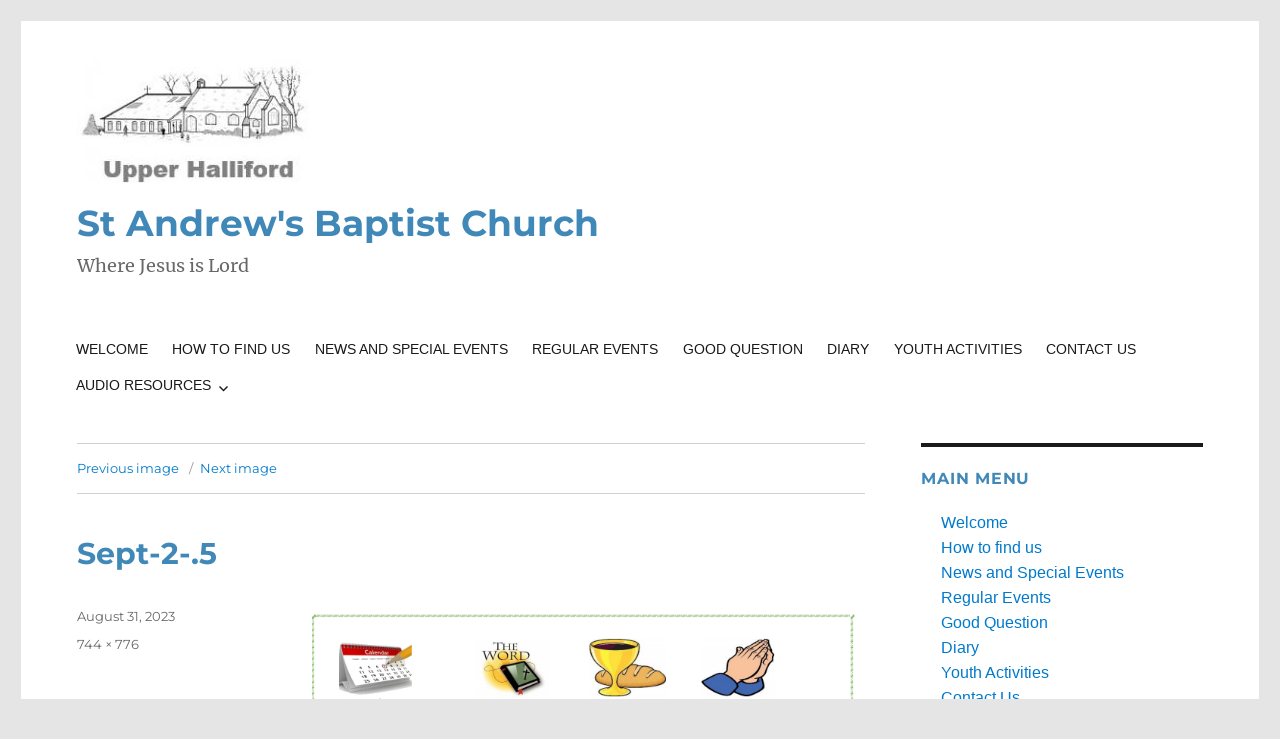

--- FILE ---
content_type: text/html; charset=UTF-8
request_url: https://sabc.org.uk/news-and-special-events/sept-2-5/
body_size: 8173
content:
<!DOCTYPE html>
<html lang="en-GB" class="no-js">
<head>
	<meta charset="UTF-8">
	<meta name="viewport" content="width=device-width, initial-scale=1.0">
	<link rel="profile" href="https://gmpg.org/xfn/11">
		<script>
(function(html){html.className = html.className.replace(/\bno-js\b/,'js')})(document.documentElement);
//# sourceURL=twentysixteen_javascript_detection
</script>
<meta name='robots' content='index, follow, max-image-preview:large, max-snippet:-1, max-video-preview:-1' />

	<!-- This site is optimized with the Yoast SEO plugin v26.8 - https://yoast.com/product/yoast-seo-wordpress/ -->
	<title>Sept-2-.5 - St Andrew&#039;s Baptist Church</title>
	<link rel="canonical" href="https://sabc.org.uk/news-and-special-events/sept-2-5/" />
	<meta property="og:locale" content="en_GB" />
	<meta property="og:type" content="article" />
	<meta property="og:title" content="Sept-2-.5 - St Andrew&#039;s Baptist Church" />
	<meta property="og:url" content="https://sabc.org.uk/news-and-special-events/sept-2-5/" />
	<meta property="og:site_name" content="St Andrew&#039;s Baptist Church" />
	<meta property="og:image" content="https://sabc.org.uk/news-and-special-events/sept-2-5" />
	<meta property="og:image:width" content="1" />
	<meta property="og:image:height" content="1" />
	<meta property="og:image:type" content="image/png" />
	<meta name="twitter:card" content="summary_large_image" />
	<script type="application/ld+json" class="yoast-schema-graph">{"@context":"https://schema.org","@graph":[{"@type":"WebPage","@id":"https://sabc.org.uk/news-and-special-events/sept-2-5/","url":"https://sabc.org.uk/news-and-special-events/sept-2-5/","name":"Sept-2-.5 - St Andrew&#039;s Baptist Church","isPartOf":{"@id":"https://sabc.org.uk/#website"},"primaryImageOfPage":{"@id":"https://sabc.org.uk/news-and-special-events/sept-2-5/#primaryimage"},"image":{"@id":"https://sabc.org.uk/news-and-special-events/sept-2-5/#primaryimage"},"thumbnailUrl":"https://sabc.org.uk/Lab/wp-content/uploads/2023/08/Sept-2-.5.png","datePublished":"2023-08-31T19:10:41+00:00","breadcrumb":{"@id":"https://sabc.org.uk/news-and-special-events/sept-2-5/#breadcrumb"},"inLanguage":"en-GB","potentialAction":[{"@type":"ReadAction","target":["https://sabc.org.uk/news-and-special-events/sept-2-5/"]}]},{"@type":"ImageObject","inLanguage":"en-GB","@id":"https://sabc.org.uk/news-and-special-events/sept-2-5/#primaryimage","url":"https://sabc.org.uk/Lab/wp-content/uploads/2023/08/Sept-2-.5.png","contentUrl":"https://sabc.org.uk/Lab/wp-content/uploads/2023/08/Sept-2-.5.png","width":744,"height":776},{"@type":"BreadcrumbList","@id":"https://sabc.org.uk/news-and-special-events/sept-2-5/#breadcrumb","itemListElement":[{"@type":"ListItem","position":1,"name":"Home","item":"https://sabc.org.uk/"},{"@type":"ListItem","position":2,"name":"News and Special Events","item":"https://sabc.org.uk/news-and-special-events/"},{"@type":"ListItem","position":3,"name":"Sept-2-.5"}]},{"@type":"WebSite","@id":"https://sabc.org.uk/#website","url":"https://sabc.org.uk/","name":"St Andrew&#039;s Baptist Church","description":"Where Jesus is Lord","publisher":{"@id":"https://sabc.org.uk/#organization"},"potentialAction":[{"@type":"SearchAction","target":{"@type":"EntryPoint","urlTemplate":"https://sabc.org.uk/?s={search_term_string}"},"query-input":{"@type":"PropertyValueSpecification","valueRequired":true,"valueName":"search_term_string"}}],"inLanguage":"en-GB"},{"@type":"Organization","@id":"https://sabc.org.uk/#organization","name":"St Andrew&#039;s Baptist Church","url":"https://sabc.org.uk/","logo":{"@type":"ImageObject","inLanguage":"en-GB","@id":"https://sabc.org.uk/#/schema/logo/image/","url":"https://sabc.org.uk/Lab/wp-content/uploads/2017/12/cropped-SABC-LOGO-3.jpg","contentUrl":"https://sabc.org.uk/Lab/wp-content/uploads/2017/12/cropped-SABC-LOGO-3.jpg","width":240,"height":124,"caption":"St Andrew&#039;s Baptist Church"},"image":{"@id":"https://sabc.org.uk/#/schema/logo/image/"}}]}</script>
	<!-- / Yoast SEO plugin. -->


<link rel="alternate" type="application/rss+xml" title="St Andrew&#039;s Baptist Church &raquo; Feed" href="https://sabc.org.uk/feed/" />
<link rel="alternate" type="application/rss+xml" title="St Andrew&#039;s Baptist Church &raquo; Comments Feed" href="https://sabc.org.uk/comments/feed/" />
<link rel="alternate" type="application/rss+xml" title="St Andrew&#039;s Baptist Church &raquo; Sept-2-.5 Comments Feed" href="https://sabc.org.uk/news-and-special-events/sept-2-5/feed/" />
<link rel="alternate" title="oEmbed (JSON)" type="application/json+oembed" href="https://sabc.org.uk/wp-json/oembed/1.0/embed?url=https%3A%2F%2Fsabc.org.uk%2Fnews-and-special-events%2Fsept-2-5%2F" />
<link rel="alternate" title="oEmbed (XML)" type="text/xml+oembed" href="https://sabc.org.uk/wp-json/oembed/1.0/embed?url=https%3A%2F%2Fsabc.org.uk%2Fnews-and-special-events%2Fsept-2-5%2F&#038;format=xml" />
<style id='wp-img-auto-sizes-contain-inline-css'>
img:is([sizes=auto i],[sizes^="auto," i]){contain-intrinsic-size:3000px 1500px}
/*# sourceURL=wp-img-auto-sizes-contain-inline-css */
</style>
<style id='wp-emoji-styles-inline-css'>

	img.wp-smiley, img.emoji {
		display: inline !important;
		border: none !important;
		box-shadow: none !important;
		height: 1em !important;
		width: 1em !important;
		margin: 0 0.07em !important;
		vertical-align: -0.1em !important;
		background: none !important;
		padding: 0 !important;
	}
/*# sourceURL=wp-emoji-styles-inline-css */
</style>
<style id='wp-block-library-inline-css'>
:root{--wp-block-synced-color:#7a00df;--wp-block-synced-color--rgb:122,0,223;--wp-bound-block-color:var(--wp-block-synced-color);--wp-editor-canvas-background:#ddd;--wp-admin-theme-color:#007cba;--wp-admin-theme-color--rgb:0,124,186;--wp-admin-theme-color-darker-10:#006ba1;--wp-admin-theme-color-darker-10--rgb:0,107,160.5;--wp-admin-theme-color-darker-20:#005a87;--wp-admin-theme-color-darker-20--rgb:0,90,135;--wp-admin-border-width-focus:2px}@media (min-resolution:192dpi){:root{--wp-admin-border-width-focus:1.5px}}.wp-element-button{cursor:pointer}:root .has-very-light-gray-background-color{background-color:#eee}:root .has-very-dark-gray-background-color{background-color:#313131}:root .has-very-light-gray-color{color:#eee}:root .has-very-dark-gray-color{color:#313131}:root .has-vivid-green-cyan-to-vivid-cyan-blue-gradient-background{background:linear-gradient(135deg,#00d084,#0693e3)}:root .has-purple-crush-gradient-background{background:linear-gradient(135deg,#34e2e4,#4721fb 50%,#ab1dfe)}:root .has-hazy-dawn-gradient-background{background:linear-gradient(135deg,#faaca8,#dad0ec)}:root .has-subdued-olive-gradient-background{background:linear-gradient(135deg,#fafae1,#67a671)}:root .has-atomic-cream-gradient-background{background:linear-gradient(135deg,#fdd79a,#004a59)}:root .has-nightshade-gradient-background{background:linear-gradient(135deg,#330968,#31cdcf)}:root .has-midnight-gradient-background{background:linear-gradient(135deg,#020381,#2874fc)}:root{--wp--preset--font-size--normal:16px;--wp--preset--font-size--huge:42px}.has-regular-font-size{font-size:1em}.has-larger-font-size{font-size:2.625em}.has-normal-font-size{font-size:var(--wp--preset--font-size--normal)}.has-huge-font-size{font-size:var(--wp--preset--font-size--huge)}.has-text-align-center{text-align:center}.has-text-align-left{text-align:left}.has-text-align-right{text-align:right}.has-fit-text{white-space:nowrap!important}#end-resizable-editor-section{display:none}.aligncenter{clear:both}.items-justified-left{justify-content:flex-start}.items-justified-center{justify-content:center}.items-justified-right{justify-content:flex-end}.items-justified-space-between{justify-content:space-between}.screen-reader-text{border:0;clip-path:inset(50%);height:1px;margin:-1px;overflow:hidden;padding:0;position:absolute;width:1px;word-wrap:normal!important}.screen-reader-text:focus{background-color:#ddd;clip-path:none;color:#444;display:block;font-size:1em;height:auto;left:5px;line-height:normal;padding:15px 23px 14px;text-decoration:none;top:5px;width:auto;z-index:100000}html :where(.has-border-color){border-style:solid}html :where([style*=border-top-color]){border-top-style:solid}html :where([style*=border-right-color]){border-right-style:solid}html :where([style*=border-bottom-color]){border-bottom-style:solid}html :where([style*=border-left-color]){border-left-style:solid}html :where([style*=border-width]){border-style:solid}html :where([style*=border-top-width]){border-top-style:solid}html :where([style*=border-right-width]){border-right-style:solid}html :where([style*=border-bottom-width]){border-bottom-style:solid}html :where([style*=border-left-width]){border-left-style:solid}html :where(img[class*=wp-image-]){height:auto;max-width:100%}:where(figure){margin:0 0 1em}html :where(.is-position-sticky){--wp-admin--admin-bar--position-offset:var(--wp-admin--admin-bar--height,0px)}@media screen and (max-width:600px){html :where(.is-position-sticky){--wp-admin--admin-bar--position-offset:0px}}

/*# sourceURL=wp-block-library-inline-css */
</style><style id='global-styles-inline-css'>
:root{--wp--preset--aspect-ratio--square: 1;--wp--preset--aspect-ratio--4-3: 4/3;--wp--preset--aspect-ratio--3-4: 3/4;--wp--preset--aspect-ratio--3-2: 3/2;--wp--preset--aspect-ratio--2-3: 2/3;--wp--preset--aspect-ratio--16-9: 16/9;--wp--preset--aspect-ratio--9-16: 9/16;--wp--preset--color--black: #000000;--wp--preset--color--cyan-bluish-gray: #abb8c3;--wp--preset--color--white: #fff;--wp--preset--color--pale-pink: #f78da7;--wp--preset--color--vivid-red: #cf2e2e;--wp--preset--color--luminous-vivid-orange: #ff6900;--wp--preset--color--luminous-vivid-amber: #fcb900;--wp--preset--color--light-green-cyan: #7bdcb5;--wp--preset--color--vivid-green-cyan: #00d084;--wp--preset--color--pale-cyan-blue: #8ed1fc;--wp--preset--color--vivid-cyan-blue: #0693e3;--wp--preset--color--vivid-purple: #9b51e0;--wp--preset--color--dark-gray: #1a1a1a;--wp--preset--color--medium-gray: #686868;--wp--preset--color--light-gray: #e5e5e5;--wp--preset--color--blue-gray: #4d545c;--wp--preset--color--bright-blue: #007acc;--wp--preset--color--light-blue: #9adffd;--wp--preset--color--dark-brown: #402b30;--wp--preset--color--medium-brown: #774e24;--wp--preset--color--dark-red: #640c1f;--wp--preset--color--bright-red: #ff675f;--wp--preset--color--yellow: #ffef8e;--wp--preset--gradient--vivid-cyan-blue-to-vivid-purple: linear-gradient(135deg,rgb(6,147,227) 0%,rgb(155,81,224) 100%);--wp--preset--gradient--light-green-cyan-to-vivid-green-cyan: linear-gradient(135deg,rgb(122,220,180) 0%,rgb(0,208,130) 100%);--wp--preset--gradient--luminous-vivid-amber-to-luminous-vivid-orange: linear-gradient(135deg,rgb(252,185,0) 0%,rgb(255,105,0) 100%);--wp--preset--gradient--luminous-vivid-orange-to-vivid-red: linear-gradient(135deg,rgb(255,105,0) 0%,rgb(207,46,46) 100%);--wp--preset--gradient--very-light-gray-to-cyan-bluish-gray: linear-gradient(135deg,rgb(238,238,238) 0%,rgb(169,184,195) 100%);--wp--preset--gradient--cool-to-warm-spectrum: linear-gradient(135deg,rgb(74,234,220) 0%,rgb(151,120,209) 20%,rgb(207,42,186) 40%,rgb(238,44,130) 60%,rgb(251,105,98) 80%,rgb(254,248,76) 100%);--wp--preset--gradient--blush-light-purple: linear-gradient(135deg,rgb(255,206,236) 0%,rgb(152,150,240) 100%);--wp--preset--gradient--blush-bordeaux: linear-gradient(135deg,rgb(254,205,165) 0%,rgb(254,45,45) 50%,rgb(107,0,62) 100%);--wp--preset--gradient--luminous-dusk: linear-gradient(135deg,rgb(255,203,112) 0%,rgb(199,81,192) 50%,rgb(65,88,208) 100%);--wp--preset--gradient--pale-ocean: linear-gradient(135deg,rgb(255,245,203) 0%,rgb(182,227,212) 50%,rgb(51,167,181) 100%);--wp--preset--gradient--electric-grass: linear-gradient(135deg,rgb(202,248,128) 0%,rgb(113,206,126) 100%);--wp--preset--gradient--midnight: linear-gradient(135deg,rgb(2,3,129) 0%,rgb(40,116,252) 100%);--wp--preset--font-size--small: 13px;--wp--preset--font-size--medium: 20px;--wp--preset--font-size--large: 36px;--wp--preset--font-size--x-large: 42px;--wp--preset--spacing--20: 0.44rem;--wp--preset--spacing--30: 0.67rem;--wp--preset--spacing--40: 1rem;--wp--preset--spacing--50: 1.5rem;--wp--preset--spacing--60: 2.25rem;--wp--preset--spacing--70: 3.38rem;--wp--preset--spacing--80: 5.06rem;--wp--preset--shadow--natural: 6px 6px 9px rgba(0, 0, 0, 0.2);--wp--preset--shadow--deep: 12px 12px 50px rgba(0, 0, 0, 0.4);--wp--preset--shadow--sharp: 6px 6px 0px rgba(0, 0, 0, 0.2);--wp--preset--shadow--outlined: 6px 6px 0px -3px rgb(255, 255, 255), 6px 6px rgb(0, 0, 0);--wp--preset--shadow--crisp: 6px 6px 0px rgb(0, 0, 0);}:where(.is-layout-flex){gap: 0.5em;}:where(.is-layout-grid){gap: 0.5em;}body .is-layout-flex{display: flex;}.is-layout-flex{flex-wrap: wrap;align-items: center;}.is-layout-flex > :is(*, div){margin: 0;}body .is-layout-grid{display: grid;}.is-layout-grid > :is(*, div){margin: 0;}:where(.wp-block-columns.is-layout-flex){gap: 2em;}:where(.wp-block-columns.is-layout-grid){gap: 2em;}:where(.wp-block-post-template.is-layout-flex){gap: 1.25em;}:where(.wp-block-post-template.is-layout-grid){gap: 1.25em;}.has-black-color{color: var(--wp--preset--color--black) !important;}.has-cyan-bluish-gray-color{color: var(--wp--preset--color--cyan-bluish-gray) !important;}.has-white-color{color: var(--wp--preset--color--white) !important;}.has-pale-pink-color{color: var(--wp--preset--color--pale-pink) !important;}.has-vivid-red-color{color: var(--wp--preset--color--vivid-red) !important;}.has-luminous-vivid-orange-color{color: var(--wp--preset--color--luminous-vivid-orange) !important;}.has-luminous-vivid-amber-color{color: var(--wp--preset--color--luminous-vivid-amber) !important;}.has-light-green-cyan-color{color: var(--wp--preset--color--light-green-cyan) !important;}.has-vivid-green-cyan-color{color: var(--wp--preset--color--vivid-green-cyan) !important;}.has-pale-cyan-blue-color{color: var(--wp--preset--color--pale-cyan-blue) !important;}.has-vivid-cyan-blue-color{color: var(--wp--preset--color--vivid-cyan-blue) !important;}.has-vivid-purple-color{color: var(--wp--preset--color--vivid-purple) !important;}.has-black-background-color{background-color: var(--wp--preset--color--black) !important;}.has-cyan-bluish-gray-background-color{background-color: var(--wp--preset--color--cyan-bluish-gray) !important;}.has-white-background-color{background-color: var(--wp--preset--color--white) !important;}.has-pale-pink-background-color{background-color: var(--wp--preset--color--pale-pink) !important;}.has-vivid-red-background-color{background-color: var(--wp--preset--color--vivid-red) !important;}.has-luminous-vivid-orange-background-color{background-color: var(--wp--preset--color--luminous-vivid-orange) !important;}.has-luminous-vivid-amber-background-color{background-color: var(--wp--preset--color--luminous-vivid-amber) !important;}.has-light-green-cyan-background-color{background-color: var(--wp--preset--color--light-green-cyan) !important;}.has-vivid-green-cyan-background-color{background-color: var(--wp--preset--color--vivid-green-cyan) !important;}.has-pale-cyan-blue-background-color{background-color: var(--wp--preset--color--pale-cyan-blue) !important;}.has-vivid-cyan-blue-background-color{background-color: var(--wp--preset--color--vivid-cyan-blue) !important;}.has-vivid-purple-background-color{background-color: var(--wp--preset--color--vivid-purple) !important;}.has-black-border-color{border-color: var(--wp--preset--color--black) !important;}.has-cyan-bluish-gray-border-color{border-color: var(--wp--preset--color--cyan-bluish-gray) !important;}.has-white-border-color{border-color: var(--wp--preset--color--white) !important;}.has-pale-pink-border-color{border-color: var(--wp--preset--color--pale-pink) !important;}.has-vivid-red-border-color{border-color: var(--wp--preset--color--vivid-red) !important;}.has-luminous-vivid-orange-border-color{border-color: var(--wp--preset--color--luminous-vivid-orange) !important;}.has-luminous-vivid-amber-border-color{border-color: var(--wp--preset--color--luminous-vivid-amber) !important;}.has-light-green-cyan-border-color{border-color: var(--wp--preset--color--light-green-cyan) !important;}.has-vivid-green-cyan-border-color{border-color: var(--wp--preset--color--vivid-green-cyan) !important;}.has-pale-cyan-blue-border-color{border-color: var(--wp--preset--color--pale-cyan-blue) !important;}.has-vivid-cyan-blue-border-color{border-color: var(--wp--preset--color--vivid-cyan-blue) !important;}.has-vivid-purple-border-color{border-color: var(--wp--preset--color--vivid-purple) !important;}.has-vivid-cyan-blue-to-vivid-purple-gradient-background{background: var(--wp--preset--gradient--vivid-cyan-blue-to-vivid-purple) !important;}.has-light-green-cyan-to-vivid-green-cyan-gradient-background{background: var(--wp--preset--gradient--light-green-cyan-to-vivid-green-cyan) !important;}.has-luminous-vivid-amber-to-luminous-vivid-orange-gradient-background{background: var(--wp--preset--gradient--luminous-vivid-amber-to-luminous-vivid-orange) !important;}.has-luminous-vivid-orange-to-vivid-red-gradient-background{background: var(--wp--preset--gradient--luminous-vivid-orange-to-vivid-red) !important;}.has-very-light-gray-to-cyan-bluish-gray-gradient-background{background: var(--wp--preset--gradient--very-light-gray-to-cyan-bluish-gray) !important;}.has-cool-to-warm-spectrum-gradient-background{background: var(--wp--preset--gradient--cool-to-warm-spectrum) !important;}.has-blush-light-purple-gradient-background{background: var(--wp--preset--gradient--blush-light-purple) !important;}.has-blush-bordeaux-gradient-background{background: var(--wp--preset--gradient--blush-bordeaux) !important;}.has-luminous-dusk-gradient-background{background: var(--wp--preset--gradient--luminous-dusk) !important;}.has-pale-ocean-gradient-background{background: var(--wp--preset--gradient--pale-ocean) !important;}.has-electric-grass-gradient-background{background: var(--wp--preset--gradient--electric-grass) !important;}.has-midnight-gradient-background{background: var(--wp--preset--gradient--midnight) !important;}.has-small-font-size{font-size: var(--wp--preset--font-size--small) !important;}.has-medium-font-size{font-size: var(--wp--preset--font-size--medium) !important;}.has-large-font-size{font-size: var(--wp--preset--font-size--large) !important;}.has-x-large-font-size{font-size: var(--wp--preset--font-size--x-large) !important;}
/*# sourceURL=global-styles-inline-css */
</style>

<style id='classic-theme-styles-inline-css'>
/*! This file is auto-generated */
.wp-block-button__link{color:#fff;background-color:#32373c;border-radius:9999px;box-shadow:none;text-decoration:none;padding:calc(.667em + 2px) calc(1.333em + 2px);font-size:1.125em}.wp-block-file__button{background:#32373c;color:#fff;text-decoration:none}
/*# sourceURL=/wp-includes/css/classic-themes.min.css */
</style>
<link rel='stylesheet' id='parent-style-css' href='https://sabc.org.uk/Lab/wp-content/themes/twentysixteen/style.css?ver=9f47472f68cdf35730634bb86a5e1b71' media='all' />
<link rel='stylesheet' id='child-style-css' href='https://sabc.org.uk/Lab/wp-content/themes/twentysixteen_child/style.css?ver=9f47472f68cdf35730634bb86a5e1b71' media='all' />
<link rel='stylesheet' id='twentysixteen-fonts-css' href='https://sabc.org.uk/Lab/wp-content/themes/twentysixteen/fonts/merriweather-plus-montserrat-plus-inconsolata.css?ver=20230328' media='all' />
<link rel='stylesheet' id='genericons-css' href='https://sabc.org.uk/Lab/wp-content/themes/twentysixteen/genericons/genericons.css?ver=20251101' media='all' />
<link rel='stylesheet' id='twentysixteen-style-css' href='https://sabc.org.uk/Lab/wp-content/themes/twentysixteen_child/style.css?ver=20251202' media='all' />
<link rel='stylesheet' id='twentysixteen-block-style-css' href='https://sabc.org.uk/Lab/wp-content/themes/twentysixteen/css/blocks.css?ver=20240817' media='all' />
<script src="https://sabc.org.uk/Lab/wp-includes/js/jquery/jquery.min.js?ver=3.7.1" id="jquery-core-js"></script>
<script src="https://sabc.org.uk/Lab/wp-includes/js/jquery/jquery-migrate.min.js?ver=3.4.1" id="jquery-migrate-js"></script>
<script src="https://sabc.org.uk/Lab/wp-content/themes/twentysixteen/js/keyboard-image-navigation.js?ver=20170530" id="twentysixteen-keyboard-image-navigation-js"></script>
<script id="twentysixteen-script-js-extra">
var screenReaderText = {"expand":"expand child menu","collapse":"collapse child menu"};
//# sourceURL=twentysixteen-script-js-extra
</script>
<script src="https://sabc.org.uk/Lab/wp-content/themes/twentysixteen/js/functions.js?ver=20230629" id="twentysixteen-script-js" defer data-wp-strategy="defer"></script>
<link rel="https://api.w.org/" href="https://sabc.org.uk/wp-json/" /><link rel="alternate" title="JSON" type="application/json" href="https://sabc.org.uk/wp-json/wp/v2/media/2405" /><link rel="EditURI" type="application/rsd+xml" title="RSD" href="https://sabc.org.uk/Lab/xmlrpc.php?rsd" />

<link rel='shortlink' href='https://sabc.org.uk/?p=2405' />
<style id="custom-background-css">
body.custom-background { background-color: #e5e5e5; }
</style>
	</head>

<body class="attachment wp-singular attachment-template-default attachmentid-2405 attachment-png custom-background wp-custom-logo wp-embed-responsive wp-theme-twentysixteen wp-child-theme-twentysixteen_child">
<div id="page" class="site">
	<div class="site-inner">
		<a class="skip-link screen-reader-text" href="#content">
			Skip to content		</a>

		<header id="masthead" class="site-header">
			<div class="site-header-main">
				<div class="site-branding">
					<a href="https://sabc.org.uk/" class="custom-logo-link" rel="home"><img width="240" height="124" src="https://sabc.org.uk/Lab/wp-content/uploads/2017/12/cropped-SABC-LOGO-3.jpg" class="custom-logo" alt="St Andrew&#039;s Baptist Church" decoding="async" /></a>						<p class="site-title"><a href="https://sabc.org.uk/" rel="home" >St Andrew&#039;s Baptist Church</a></p>
												<p class="site-description">Where Jesus is Lord</p>
									</div><!-- .site-branding -->

									<button id="menu-toggle" class="menu-toggle">Menu</button>

					<div id="site-header-menu" class="site-header-menu">
													<nav id="site-navigation" class="main-navigation" aria-label="Primary menu">
								<div class="menu-main-menu-container"><ul id="menu-main-menu" class="primary-menu"><li id="menu-item-18" class="menu-item menu-item-type-post_type menu-item-object-page menu-item-home menu-item-18"><a href="https://sabc.org.uk/">Welcome</a></li>
<li id="menu-item-93" class="menu-item menu-item-type-post_type menu-item-object-page menu-item-93"><a href="https://sabc.org.uk/how-to-find-us/">How to find us</a></li>
<li id="menu-item-102" class="menu-item menu-item-type-post_type menu-item-object-page menu-item-102"><a href="https://sabc.org.uk/news-and-special-events/">News and Special Events</a></li>
<li id="menu-item-104" class="menu-item menu-item-type-post_type menu-item-object-page menu-item-104"><a href="https://sabc.org.uk/regular-events/">Regular Events</a></li>
<li id="menu-item-105" class="menu-item menu-item-type-post_type menu-item-object-page menu-item-105"><a href="https://sabc.org.uk/good-question/">Good Question</a></li>
<li id="menu-item-106" class="menu-item menu-item-type-post_type menu-item-object-page menu-item-106"><a href="https://sabc.org.uk/diary/">Diary</a></li>
<li id="menu-item-94" class="menu-item menu-item-type-post_type menu-item-object-page menu-item-94"><a href="https://sabc.org.uk/youth-activities/">Youth Activities</a></li>
<li id="menu-item-113" class="menu-item menu-item-type-post_type menu-item-object-page menu-item-113"><a href="https://sabc.org.uk/contact-us/">Contact Us</a></li>
<li id="menu-item-470" class="menu-item menu-item-type-post_type menu-item-object-page menu-item-has-children menu-item-470"><a href="https://sabc.org.uk/audio-resources/">Audio Resources</a>
<ul class="sub-menu">
	<li id="menu-item-1401" class="menu-item menu-item-type-post_type menu-item-object-page menu-item-1401"><a href="https://sabc.org.uk/short-talks/">Short Talks</a></li>
	<li id="menu-item-194" class="menu-item menu-item-type-custom menu-item-object-custom menu-item-has-children menu-item-194"><a>Sermons</a>
	<ul class="sub-menu">
		<li id="menu-item-3084" class="menu-item menu-item-type-post_type menu-item-object-page menu-item-3084"><a href="https://sabc.org.uk/sermons-january-2026/">January 2026</a></li>
		<li id="menu-item-3054" class="menu-item menu-item-type-post_type menu-item-object-page menu-item-3054"><a href="https://sabc.org.uk/sermons-december-2025/">December 2025</a></li>
		<li id="menu-item-3019" class="menu-item menu-item-type-post_type menu-item-object-page menu-item-3019"><a href="https://sabc.org.uk/sermons-october-2025/">November 2025</a></li>
		<li id="menu-item-3002" class="menu-item menu-item-type-post_type menu-item-object-page menu-item-3002"><a href="https://sabc.org.uk/3001-2/">October 2025</a></li>
		<li id="menu-item-2962" class="menu-item menu-item-type-post_type menu-item-object-page menu-item-2962"><a href="https://sabc.org.uk/sermons-september-2024-2/">September 2024</a></li>
		<li id="menu-item-2941" class="menu-item menu-item-type-post_type menu-item-object-page menu-item-2941"><a href="https://sabc.org.uk/sermons-august-2025/">August 2025</a></li>
		<li id="menu-item-2912" class="menu-item menu-item-type-post_type menu-item-object-page menu-item-2912"><a href="https://sabc.org.uk/sermons-july-2025/">July 2025</a></li>
		<li id="menu-item-2871" class="menu-item menu-item-type-post_type menu-item-object-page menu-item-2871"><a href="https://sabc.org.uk/2870-2/">June 2025</a></li>
		<li id="menu-item-2827" class="menu-item menu-item-type-post_type menu-item-object-page menu-item-2827"><a href="https://sabc.org.uk/sermons-may-2025/">May 2025</a></li>
		<li id="menu-item-2807" class="menu-item menu-item-type-post_type menu-item-object-page menu-item-2807"><a href="https://sabc.org.uk/sermons-march-2025-2/">April 2025</a></li>
		<li id="menu-item-2759" class="menu-item menu-item-type-post_type menu-item-object-page menu-item-2759"><a href="https://sabc.org.uk/sermons-march-2025/">March 2025</a></li>
		<li id="menu-item-2724" class="menu-item menu-item-type-post_type menu-item-object-page menu-item-2724"><a href="https://sabc.org.uk/sermons-february-2025/">February 2025</a></li>
	</ul>
</li>
	<li id="menu-item-107" class="menu-item menu-item-type-post_type menu-item-object-page menu-item-107"><a href="https://sabc.org.uk/bible-studies/">Bible Studies</a></li>
	<li id="menu-item-615" class="menu-item menu-item-type-post_type menu-item-object-page menu-item-615"><a href="https://sabc.org.uk/personal-stories/">Personal Stories</a></li>
</ul>
</li>
</ul></div>							</nav><!-- .main-navigation -->
						
											</div><!-- .site-header-menu -->
							</div><!-- .site-header-main -->

					</header><!-- .site-header -->

		<div id="content" class="site-content">

	<div id="primary" class="content-area">
		<main id="main" class="site-main">

			
			<article id="post-2405" class="post-2405 attachment type-attachment status-inherit hentry">

				<nav id="image-navigation" class="navigation image-navigation">
					<div class="nav-links">
						<div class="nav-previous"><a href='https://sabc.org.uk/news-and-special-events/sept-1-5/'>Previous image</a></div>
						<div class="nav-next"><a href='https://sabc.org.uk/news-and-special-events/october-1/'>Next image</a></div>
					</div><!-- .nav-links -->
				</nav><!-- .image-navigation -->

				<header class="entry-header">
					<h1 class="entry-title">Sept-2-.5</h1>				</header><!-- .entry-header -->

				<div class="entry-content">

					<div class="entry-attachment">
						<img width="744" height="776" src="https://sabc.org.uk/Lab/wp-content/uploads/2023/08/Sept-2-.5.png" class="attachment-large size-large" alt="" decoding="async" fetchpriority="high" srcset="https://sabc.org.uk/Lab/wp-content/uploads/2023/08/Sept-2-.5.png 744w, https://sabc.org.uk/Lab/wp-content/uploads/2023/08/Sept-2-.5-288x300.png 288w" sizes="(max-width: 709px) 85vw, (max-width: 909px) 67vw, (max-width: 984px) 61vw, (max-width: 1362px) 45vw, 600px" />
						
						</div><!-- .entry-attachment -->

											</div><!-- .entry-content -->

					<footer class="entry-footer">
					<span class="posted-on"><span class="screen-reader-text">Posted on </span><a href="https://sabc.org.uk/news-and-special-events/sept-2-5/" rel="bookmark"><time class="entry-date published updated" datetime="2023-08-31T19:10:41+00:00">August 31, 2023</time></a></span>						<span class="full-size-link"><span class="screen-reader-text">Full size </span><a href="https://sabc.org.uk/Lab/wp-content/uploads/2023/08/Sept-2-.5.png">744 &times; 776</a></span>											</footer><!-- .entry-footer -->
				</article><!-- #post-2405 -->

				
<div id="comments" class="comments-area">

	
	
		<div id="respond" class="comment-respond">
		<h2 id="reply-title" class="comment-reply-title">Leave a Reply <small><a rel="nofollow" id="cancel-comment-reply-link" href="/news-and-special-events/sept-2-5/#respond" style="display:none;">Cancel reply</a></small></h2><form action="https://sabc.org.uk/Lab/wp-comments-post.php" method="post" id="commentform" class="comment-form"><p class="comment-notes"><span id="email-notes">Your email address will not be published.</span> <span class="required-field-message">Required fields are marked <span class="required">*</span></span></p><p class="comment-form-comment"><label for="comment">Comment <span class="required">*</span></label> <textarea id="comment" name="comment" cols="45" rows="8" maxlength="65525" required></textarea></p><p class="comment-form-author"><label for="author">Name <span class="required">*</span></label> <input id="author" name="author" type="text" value="" size="30" maxlength="245" autocomplete="name" required /></p>
<p class="comment-form-email"><label for="email">Email <span class="required">*</span></label> <input id="email" name="email" type="email" value="" size="30" maxlength="100" aria-describedby="email-notes" autocomplete="email" required /></p>
<p class="comment-form-url"><label for="url">Website</label> <input id="url" name="url" type="url" value="" size="30" maxlength="200" autocomplete="url" /></p>
<p class="form-submit"><input name="submit" type="submit" id="submit" class="submit" value="Post Comment" /> <input type='hidden' name='comment_post_ID' value='2405' id='comment_post_ID' />
<input type='hidden' name='comment_parent' id='comment_parent' value='0' />
</p></form>	</div><!-- #respond -->
	
</div><!-- .comments-area -->

	<nav class="navigation post-navigation" aria-label="Posts">
		<h2 class="screen-reader-text">Post navigation</h2>
		<div class="nav-links"><div class="nav-previous"><a href="https://sabc.org.uk/news-and-special-events/" rel="prev"><span class="meta-nav">Published in</span><span class="post-title">News and Special Events</span></a></div></div>
	</nav>
		</main><!-- .site-main -->
	</div><!-- .content-area -->


	<aside id="secondary" class="sidebar widget-area">
		<section id="nav_menu-4" class="widget widget_nav_menu"><h2 class="widget-title">Main Menu</h2><nav class="menu-main-menu-container" aria-label="Main Menu"><ul id="menu-main-menu-1" class="menu"><li class="menu-item menu-item-type-post_type menu-item-object-page menu-item-home menu-item-18"><a href="https://sabc.org.uk/">Welcome</a></li>
<li class="menu-item menu-item-type-post_type menu-item-object-page menu-item-93"><a href="https://sabc.org.uk/how-to-find-us/">How to find us</a></li>
<li class="menu-item menu-item-type-post_type menu-item-object-page menu-item-102"><a href="https://sabc.org.uk/news-and-special-events/">News and Special Events</a></li>
<li class="menu-item menu-item-type-post_type menu-item-object-page menu-item-104"><a href="https://sabc.org.uk/regular-events/">Regular Events</a></li>
<li class="menu-item menu-item-type-post_type menu-item-object-page menu-item-105"><a href="https://sabc.org.uk/good-question/">Good Question</a></li>
<li class="menu-item menu-item-type-post_type menu-item-object-page menu-item-106"><a href="https://sabc.org.uk/diary/">Diary</a></li>
<li class="menu-item menu-item-type-post_type menu-item-object-page menu-item-94"><a href="https://sabc.org.uk/youth-activities/">Youth Activities</a></li>
<li class="menu-item menu-item-type-post_type menu-item-object-page menu-item-113"><a href="https://sabc.org.uk/contact-us/">Contact Us</a></li>
<li class="menu-item menu-item-type-post_type menu-item-object-page menu-item-has-children menu-item-470"><a href="https://sabc.org.uk/audio-resources/">Audio Resources</a>
<ul class="sub-menu">
	<li class="menu-item menu-item-type-post_type menu-item-object-page menu-item-1401"><a href="https://sabc.org.uk/short-talks/">Short Talks</a></li>
	<li class="menu-item menu-item-type-custom menu-item-object-custom menu-item-has-children menu-item-194"><a>Sermons</a>
	<ul class="sub-menu">
		<li class="menu-item menu-item-type-post_type menu-item-object-page menu-item-3084"><a href="https://sabc.org.uk/sermons-january-2026/">January 2026</a></li>
		<li class="menu-item menu-item-type-post_type menu-item-object-page menu-item-3054"><a href="https://sabc.org.uk/sermons-december-2025/">December 2025</a></li>
		<li class="menu-item menu-item-type-post_type menu-item-object-page menu-item-3019"><a href="https://sabc.org.uk/sermons-october-2025/">November 2025</a></li>
		<li class="menu-item menu-item-type-post_type menu-item-object-page menu-item-3002"><a href="https://sabc.org.uk/3001-2/">October 2025</a></li>
		<li class="menu-item menu-item-type-post_type menu-item-object-page menu-item-2962"><a href="https://sabc.org.uk/sermons-september-2024-2/">September 2024</a></li>
		<li class="menu-item menu-item-type-post_type menu-item-object-page menu-item-2941"><a href="https://sabc.org.uk/sermons-august-2025/">August 2025</a></li>
		<li class="menu-item menu-item-type-post_type menu-item-object-page menu-item-2912"><a href="https://sabc.org.uk/sermons-july-2025/">July 2025</a></li>
		<li class="menu-item menu-item-type-post_type menu-item-object-page menu-item-2871"><a href="https://sabc.org.uk/2870-2/">June 2025</a></li>
		<li class="menu-item menu-item-type-post_type menu-item-object-page menu-item-2827"><a href="https://sabc.org.uk/sermons-may-2025/">May 2025</a></li>
		<li class="menu-item menu-item-type-post_type menu-item-object-page menu-item-2807"><a href="https://sabc.org.uk/sermons-march-2025-2/">April 2025</a></li>
		<li class="menu-item menu-item-type-post_type menu-item-object-page menu-item-2759"><a href="https://sabc.org.uk/sermons-march-2025/">March 2025</a></li>
		<li class="menu-item menu-item-type-post_type menu-item-object-page menu-item-2724"><a href="https://sabc.org.uk/sermons-february-2025/">February 2025</a></li>
	</ul>
</li>
	<li class="menu-item menu-item-type-post_type menu-item-object-page menu-item-107"><a href="https://sabc.org.uk/bible-studies/">Bible Studies</a></li>
	<li class="menu-item menu-item-type-post_type menu-item-object-page menu-item-615"><a href="https://sabc.org.uk/personal-stories/">Personal Stories</a></li>
</ul>
</li>
</ul></nav></section>	</aside><!-- .sidebar .widget-area -->

		</div><!-- .site-content -->

		<footer id="colophon" class="site-footer">
							<nav class="main-navigation" aria-label="Footer primary menu">
					<div class="menu-main-menu-container"><ul id="menu-main-menu-2" class="primary-menu"><li class="menu-item menu-item-type-post_type menu-item-object-page menu-item-home menu-item-18"><a href="https://sabc.org.uk/">Welcome</a></li>
<li class="menu-item menu-item-type-post_type menu-item-object-page menu-item-93"><a href="https://sabc.org.uk/how-to-find-us/">How to find us</a></li>
<li class="menu-item menu-item-type-post_type menu-item-object-page menu-item-102"><a href="https://sabc.org.uk/news-and-special-events/">News and Special Events</a></li>
<li class="menu-item menu-item-type-post_type menu-item-object-page menu-item-104"><a href="https://sabc.org.uk/regular-events/">Regular Events</a></li>
<li class="menu-item menu-item-type-post_type menu-item-object-page menu-item-105"><a href="https://sabc.org.uk/good-question/">Good Question</a></li>
<li class="menu-item menu-item-type-post_type menu-item-object-page menu-item-106"><a href="https://sabc.org.uk/diary/">Diary</a></li>
<li class="menu-item menu-item-type-post_type menu-item-object-page menu-item-94"><a href="https://sabc.org.uk/youth-activities/">Youth Activities</a></li>
<li class="menu-item menu-item-type-post_type menu-item-object-page menu-item-113"><a href="https://sabc.org.uk/contact-us/">Contact Us</a></li>
<li class="menu-item menu-item-type-post_type menu-item-object-page menu-item-has-children menu-item-470"><a href="https://sabc.org.uk/audio-resources/">Audio Resources</a>
<ul class="sub-menu">
	<li class="menu-item menu-item-type-post_type menu-item-object-page menu-item-1401"><a href="https://sabc.org.uk/short-talks/">Short Talks</a></li>
	<li class="menu-item menu-item-type-custom menu-item-object-custom menu-item-has-children menu-item-194"><a>Sermons</a>
	<ul class="sub-menu">
		<li class="menu-item menu-item-type-post_type menu-item-object-page menu-item-3084"><a href="https://sabc.org.uk/sermons-january-2026/">January 2026</a></li>
		<li class="menu-item menu-item-type-post_type menu-item-object-page menu-item-3054"><a href="https://sabc.org.uk/sermons-december-2025/">December 2025</a></li>
		<li class="menu-item menu-item-type-post_type menu-item-object-page menu-item-3019"><a href="https://sabc.org.uk/sermons-october-2025/">November 2025</a></li>
		<li class="menu-item menu-item-type-post_type menu-item-object-page menu-item-3002"><a href="https://sabc.org.uk/3001-2/">October 2025</a></li>
		<li class="menu-item menu-item-type-post_type menu-item-object-page menu-item-2962"><a href="https://sabc.org.uk/sermons-september-2024-2/">September 2024</a></li>
		<li class="menu-item menu-item-type-post_type menu-item-object-page menu-item-2941"><a href="https://sabc.org.uk/sermons-august-2025/">August 2025</a></li>
		<li class="menu-item menu-item-type-post_type menu-item-object-page menu-item-2912"><a href="https://sabc.org.uk/sermons-july-2025/">July 2025</a></li>
		<li class="menu-item menu-item-type-post_type menu-item-object-page menu-item-2871"><a href="https://sabc.org.uk/2870-2/">June 2025</a></li>
		<li class="menu-item menu-item-type-post_type menu-item-object-page menu-item-2827"><a href="https://sabc.org.uk/sermons-may-2025/">May 2025</a></li>
		<li class="menu-item menu-item-type-post_type menu-item-object-page menu-item-2807"><a href="https://sabc.org.uk/sermons-march-2025-2/">April 2025</a></li>
		<li class="menu-item menu-item-type-post_type menu-item-object-page menu-item-2759"><a href="https://sabc.org.uk/sermons-march-2025/">March 2025</a></li>
		<li class="menu-item menu-item-type-post_type menu-item-object-page menu-item-2724"><a href="https://sabc.org.uk/sermons-february-2025/">February 2025</a></li>
	</ul>
</li>
	<li class="menu-item menu-item-type-post_type menu-item-object-page menu-item-107"><a href="https://sabc.org.uk/bible-studies/">Bible Studies</a></li>
	<li class="menu-item menu-item-type-post_type menu-item-object-page menu-item-615"><a href="https://sabc.org.uk/personal-stories/">Personal Stories</a></li>
</ul>
</li>
</ul></div>				</nav><!-- .main-navigation -->
			
			
			<div class="site-info">
								<span class="site-title"><a href="https://sabc.org.uk/" rel="home">St Andrew&#039;s Baptist Church</a></span>
								<a href="https://en-gb.wordpress.org/" class="imprint">
					Proudly powered by WordPress				</a>
			</div><!-- .site-info -->
		</footer><!-- .site-footer -->
	</div><!-- .site-inner -->
</div><!-- .site -->

<script type="speculationrules">
{"prefetch":[{"source":"document","where":{"and":[{"href_matches":"/*"},{"not":{"href_matches":["/Lab/wp-*.php","/Lab/wp-admin/*","/Lab/wp-content/uploads/*","/Lab/wp-content/*","/Lab/wp-content/plugins/*","/Lab/wp-content/themes/twentysixteen_child/*","/Lab/wp-content/themes/twentysixteen/*","/*\\?(.+)"]}},{"not":{"selector_matches":"a[rel~=\"nofollow\"]"}},{"not":{"selector_matches":".no-prefetch, .no-prefetch a"}}]},"eagerness":"conservative"}]}
</script>
<script src="https://sabc.org.uk/Lab/wp-includes/js/comment-reply.min.js?ver=9f47472f68cdf35730634bb86a5e1b71" id="comment-reply-js" async data-wp-strategy="async" fetchpriority="low"></script>
<script id="wp-emoji-settings" type="application/json">
{"baseUrl":"https://s.w.org/images/core/emoji/17.0.2/72x72/","ext":".png","svgUrl":"https://s.w.org/images/core/emoji/17.0.2/svg/","svgExt":".svg","source":{"concatemoji":"https://sabc.org.uk/Lab/wp-includes/js/wp-emoji-release.min.js?ver=9f47472f68cdf35730634bb86a5e1b71"}}
</script>
<script type="module">
/*! This file is auto-generated */
const a=JSON.parse(document.getElementById("wp-emoji-settings").textContent),o=(window._wpemojiSettings=a,"wpEmojiSettingsSupports"),s=["flag","emoji"];function i(e){try{var t={supportTests:e,timestamp:(new Date).valueOf()};sessionStorage.setItem(o,JSON.stringify(t))}catch(e){}}function c(e,t,n){e.clearRect(0,0,e.canvas.width,e.canvas.height),e.fillText(t,0,0);t=new Uint32Array(e.getImageData(0,0,e.canvas.width,e.canvas.height).data);e.clearRect(0,0,e.canvas.width,e.canvas.height),e.fillText(n,0,0);const a=new Uint32Array(e.getImageData(0,0,e.canvas.width,e.canvas.height).data);return t.every((e,t)=>e===a[t])}function p(e,t){e.clearRect(0,0,e.canvas.width,e.canvas.height),e.fillText(t,0,0);var n=e.getImageData(16,16,1,1);for(let e=0;e<n.data.length;e++)if(0!==n.data[e])return!1;return!0}function u(e,t,n,a){switch(t){case"flag":return n(e,"\ud83c\udff3\ufe0f\u200d\u26a7\ufe0f","\ud83c\udff3\ufe0f\u200b\u26a7\ufe0f")?!1:!n(e,"\ud83c\udde8\ud83c\uddf6","\ud83c\udde8\u200b\ud83c\uddf6")&&!n(e,"\ud83c\udff4\udb40\udc67\udb40\udc62\udb40\udc65\udb40\udc6e\udb40\udc67\udb40\udc7f","\ud83c\udff4\u200b\udb40\udc67\u200b\udb40\udc62\u200b\udb40\udc65\u200b\udb40\udc6e\u200b\udb40\udc67\u200b\udb40\udc7f");case"emoji":return!a(e,"\ud83e\u1fac8")}return!1}function f(e,t,n,a){let r;const o=(r="undefined"!=typeof WorkerGlobalScope&&self instanceof WorkerGlobalScope?new OffscreenCanvas(300,150):document.createElement("canvas")).getContext("2d",{willReadFrequently:!0}),s=(o.textBaseline="top",o.font="600 32px Arial",{});return e.forEach(e=>{s[e]=t(o,e,n,a)}),s}function r(e){var t=document.createElement("script");t.src=e,t.defer=!0,document.head.appendChild(t)}a.supports={everything:!0,everythingExceptFlag:!0},new Promise(t=>{let n=function(){try{var e=JSON.parse(sessionStorage.getItem(o));if("object"==typeof e&&"number"==typeof e.timestamp&&(new Date).valueOf()<e.timestamp+604800&&"object"==typeof e.supportTests)return e.supportTests}catch(e){}return null}();if(!n){if("undefined"!=typeof Worker&&"undefined"!=typeof OffscreenCanvas&&"undefined"!=typeof URL&&URL.createObjectURL&&"undefined"!=typeof Blob)try{var e="postMessage("+f.toString()+"("+[JSON.stringify(s),u.toString(),c.toString(),p.toString()].join(",")+"));",a=new Blob([e],{type:"text/javascript"});const r=new Worker(URL.createObjectURL(a),{name:"wpTestEmojiSupports"});return void(r.onmessage=e=>{i(n=e.data),r.terminate(),t(n)})}catch(e){}i(n=f(s,u,c,p))}t(n)}).then(e=>{for(const n in e)a.supports[n]=e[n],a.supports.everything=a.supports.everything&&a.supports[n],"flag"!==n&&(a.supports.everythingExceptFlag=a.supports.everythingExceptFlag&&a.supports[n]);var t;a.supports.everythingExceptFlag=a.supports.everythingExceptFlag&&!a.supports.flag,a.supports.everything||((t=a.source||{}).concatemoji?r(t.concatemoji):t.wpemoji&&t.twemoji&&(r(t.twemoji),r(t.wpemoji)))});
//# sourceURL=https://sabc.org.uk/Lab/wp-includes/js/wp-emoji-loader.min.js
</script>
</body>
</html>


--- FILE ---
content_type: text/css
request_url: https://sabc.org.uk/Lab/wp-content/themes/twentysixteen_child/style.css?ver=9f47472f68cdf35730634bb86a5e1b71
body_size: 555
content:
/*

Theme Name:     twentysixteen_child
Theme URI:      https://sabc.org.uk
Description:    Child theme for Twenty Sixteen
Author:         TH
Author URI:     https://sabc.org.uk
Template:       twentysixteen
Version:        1.0.0

*/

/* Remove wordpress link at page bottom */
.site-info{
    display: none;
}

/* audio player background colour */
.mejs-container{
    background-color: #4088b8 !important;
}

/* Site title size */
.site-title{
	font-size: 36px;
}

/* site description font size */
.site-description {
	font-size: 18px;
}

/* Main site header colour */
.site-title a {
    color: #4088b8 !important;
}

/* Reduce white space above and below site headers */
#masthead {
    padding-top: 10px !important;
    padding-bottom: 12px !important;
}

/* Change top menu to all uppercase */
.main-navigation .primary-menu > li a{
    text-transform: uppercase;
    font-size: 14px;
}

/* Change colour of page header */
.entry-header{
     color: #4088b8;   
}

/* Style the sidebar menu */
.menu-main-menu-container {
    font-size: 16px;
	font-family: "Tahoma, Helvetica Neue", sans-serif;
}

.widget-area .widget_nav_menu li {
    list-style-type: none;
}
/* --------------------- */

/* All links */
a:hover,
a:focus,
a:active{
	color: red;
}

/* Top menu active item */
.main-navigation .current_page_item > a,
.main-navigation .current-menu-item > a,
.main-navigation .current_page_ancestor > a
.main-navigation .current-menu-ancestor > a{
	background-color: #E0FFFF !important;
}

/* Sidebar menu active item */
.menu .current_page_item > a{
	background-color: #E0FFFF !important;
}

/* Widget title colour */
.widget-title{
    color: #4088b8;  
}

/* background colour of sub-menus */
.main-navigation li ul li a {
  background: none repeat scroll 0 0 #F7F1F1;
  border-bottom: 1px solid #EDEDED;
  display: inline-block;
  font-size: 0.785714rem;
  line-height: 1.18182;
  white-space: normal;
  width: 18.8571rem;
}

/* Page heading size */
.entry-title{
	font-size: 30px;
}





--- FILE ---
content_type: text/css
request_url: https://sabc.org.uk/Lab/wp-content/themes/twentysixteen_child/style.css?ver=20251202
body_size: 532
content:
/*

Theme Name:     twentysixteen_child
Theme URI:      https://sabc.org.uk
Description:    Child theme for Twenty Sixteen
Author:         TH
Author URI:     https://sabc.org.uk
Template:       twentysixteen
Version:        1.0.0

*/

/* Remove wordpress link at page bottom */
.site-info{
    display: none;
}

/* audio player background colour */
.mejs-container{
    background-color: #4088b8 !important;
}

/* Site title size */
.site-title{
	font-size: 36px;
}

/* site description font size */
.site-description {
	font-size: 18px;
}

/* Main site header colour */
.site-title a {
    color: #4088b8 !important;
}

/* Reduce white space above and below site headers */
#masthead {
    padding-top: 10px !important;
    padding-bottom: 12px !important;
}

/* Change top menu to all uppercase */
.main-navigation .primary-menu > li a{
    text-transform: uppercase;
    font-size: 14px;
}

/* Change colour of page header */
.entry-header{
     color: #4088b8;   
}

/* Style the sidebar menu */
.menu-main-menu-container {
    font-size: 16px;
	font-family: "Tahoma, Helvetica Neue", sans-serif;
}

.widget-area .widget_nav_menu li {
    list-style-type: none;
}
/* --------------------- */

/* All links */
a:hover,
a:focus,
a:active{
	color: red;
}

/* Top menu active item */
.main-navigation .current_page_item > a,
.main-navigation .current-menu-item > a,
.main-navigation .current_page_ancestor > a
.main-navigation .current-menu-ancestor > a{
	background-color: #E0FFFF !important;
}

/* Sidebar menu active item */
.menu .current_page_item > a{
	background-color: #E0FFFF !important;
}

/* Widget title colour */
.widget-title{
    color: #4088b8;  
}

/* background colour of sub-menus */
.main-navigation li ul li a {
  background: none repeat scroll 0 0 #F7F1F1;
  border-bottom: 1px solid #EDEDED;
  display: inline-block;
  font-size: 0.785714rem;
  line-height: 1.18182;
  white-space: normal;
  width: 18.8571rem;
}

/* Page heading size */
.entry-title{
	font-size: 30px;
}



